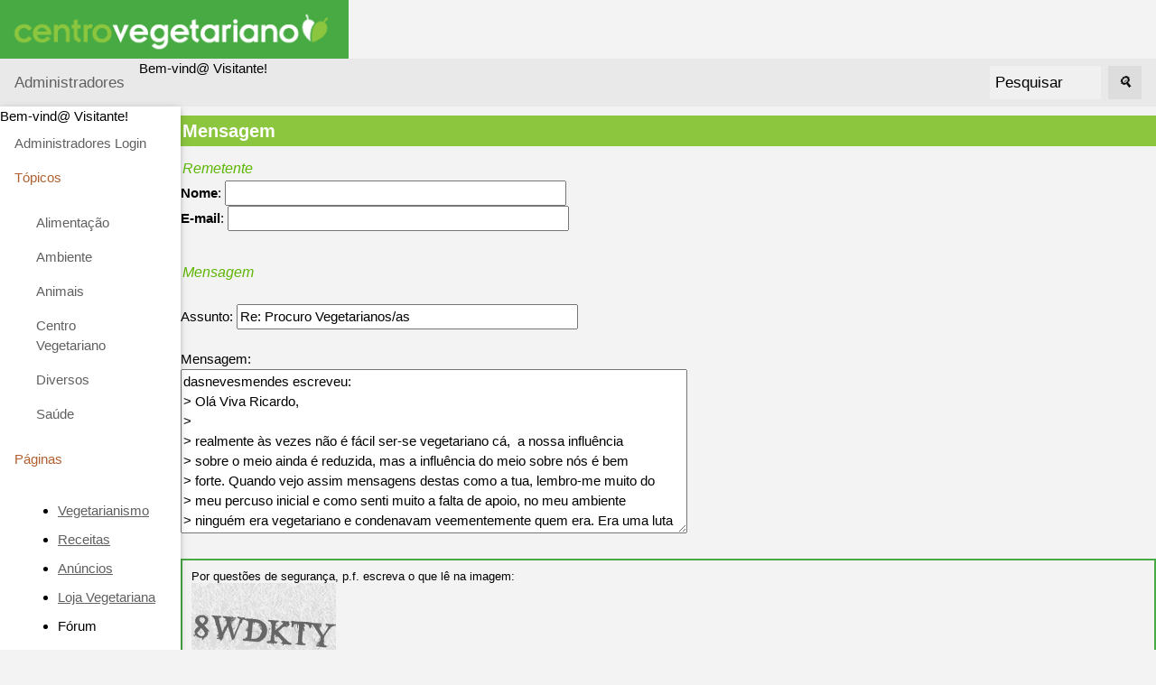

--- FILE ---
content_type: text/html; charset=ISO-8859-1
request_url: https://www.centrovegetariano.org/forum/index.php?destin=comment&op=post&parent=3428
body_size: 7074
content:
<!DOCTYPE html>
<html>
<head>
<title>Fórum do Centro Vegetariano</title>
<meta charset="ISO-8859-1">
<meta name="keywords" content="Fórum Vegetariano, Fórum Vegano, Mensagens, Dúvidas vegetarianismo, Dúvidas alimentação">
<meta name="description" content="Fórum Vegetariano para dúvidas e mensagens entre vegetarianos, veganos e simpatizantes.  ">

<meta name="viewport" content="width=device-width, initial-scale=1">
<link rel="shortcut icon" href="favicon.ico">
<link rel="stylesheet" href="misc/styles/responsive-2024-05/top-side-nav.css">

<link rel="stylesheet" type="text/css" href="misc/styles/centro-vegetariano.css">
</head>
<body>
<a href="./index.php?" title="Fórum do Centro Vegetariano"><img alt="Fórum do Centro Vegetariano" height="65" src="./images/site/logo-centro-vegetariano.gif" /></a><div class="topnav">Bem-vind@&nbsp;Visitante!&nbsp;<a title="Administradores" href="./index.php?destin=user" >Administradores</a>

<div class="search-container"><form action="index.php" method="post">
<input type="hidden" name="destin" value="search" />
      &nbsp;&nbsp;<input class="inputbox" name="search" size="10" value="Pesquisar" onblur="if(this.value=='') this.value='Pesquisar';" onfocus="if(this.value=='Pesquisar') this.value='';" type="text" />&nbsp;&nbsp;
      <button type="submit"><i>&#128269;</i></button>
            </form>

  </div>
</div>
      
  <div class="w3-sidebar w3-bar-block w3-collapse w3-card w3-animate-left" style="width:200px;" id="mySidebar">
  <button class="w3-bar-item w3-button w3-large w3-hide-large" onclick="w3_close()">Close &times;</button>
Bem-vind@&nbsp;Visitante!&nbsp;<br /><a class="w3-bar-item w3-button" title="Administradores" href="./index.php?destin=user" >Administradores Login</a>
<a href="" class="w3-bar-item w3-button" id="myBtn">
      Tópicos </a>
    <div class="w3-bar-block w3-padding-large w3-medium"><a href="./Cat-3-Alimenta--o.html" class="w3-bar-item w3-button">Alimentação</a><a href="./Cat-5-Ambiente.html" class="w3-bar-item w3-button">Ambiente</a><a href="./Cat-4-Animais.html" class="w3-bar-item w3-button">Animais</a><a href="./Cat-2-Centro-Vegetariano.html" class="w3-bar-item w3-button">Centro Vegetariano</a><a href="./Cat-7-Diversos.html" class="w3-bar-item w3-button">Diversos</a><a href="./Cat-8-Sa-de.html" class="w3-bar-item w3-button">Saúde</a></div><a class="w3-bar-item w3-button" href="" >
      Páginas
    </a>
    <div id="block1" class="w3-bar-block w3-padding-large w3-medium"><ul>
<li><a title="Artigos e recursos sobre Vegetarianismo, Ambiente e Direitos dos Animais" href="../">Vegetarianismo</a> </li>
<li><a title="Receitas vegetarianas" href="../receitas"> Receitas</a> </li>
<li><a title="An&uacute;ncios dos Visitantes" href="../classificados"> An&uacute;ncios</a> </li>
<li><a href="../loja">Loja Vegetariana</a> </li>
<li>F&oacute;rum</li>
<li><a title="Imagens e postais Vegetarianos" href="../galeria">Galeria</a></li>
<li><a title="Literatura, curiosidades, pensamentos, poemas, etc." href="../literatura">Literatura</a> </li>
</ul></div><a class="w3-bar-item w3-button" href="" >
      Destaque
    </a>
    <div id="block14" class="w3-bar-block w3-padding-large w3-medium"><ul>
<li><a title="Escrever mensagem no f&oacute;rum" href="index.php?destin=comment&amp;op=post">Deixar coment&aacute;rios<br /></a></li>
<li><a title="Instru&ccedil;&otilde;es e regras do f&oacute;rum" href="Page-8-Tutorial.html">Regras do f&oacute;rum</a> </li>
<li> <a title="Registar na p&aacute;gina" href="index.php?destin=user">Novidades por e-mail</a></li>
</ul></div>
</div>

<div class="w3-main" style="margin-left:200px">
<div class="w3-teal"><!-- hide menu -->
  <button class="w3-button w3-teal w3-xlarge w3-hide-large" onclick="w3_open()">&#9776;</button>
</div>

<div class="w3-container">
</div>
   
<h1>Mensagem</h1><form action="" method="post"> <input type="hidden" name="destin" value="comment"><input type="hidden" name="parent" value="3428"><h4>Remetente</h4><b>Nome</b>: <input type="text" name="sender_name" size="40" value=""/><br /><b>E-mail</b>: <input type="text" name="sender_email" size="40" value=""/><br /><br /><h4>Mensagem</h4><input type="hidden" name="op" value="save"><input type="hidden" name="article" value="2"><br />Assunto: <input type="text" name="subject" size="40" value="Re: Procuro Vegetarianos/as"/><br /><br />Mensagem:<br /><textarea name="body" rows="8" cols="60">dasnevesmendes escreveu:
> Olá Viva Ricardo,
> 
> realmente às vezes não é fácil ser-se vegetariano cá,  a nossa influência
> sobre o meio ainda é reduzida, mas a influência do meio sobre nós é bem
> forte. Quando vejo assim mensagens destas como a tua, lembro-me muito do
> meu percuso inicial e como senti muito a falta de apoio, no meu ambiente
> ninguém era vegetariano e condenavam veementemente quem era. Era uma luta
> interna e externa todos os dias. Apesar de ainda hoje esta mentalidade
> estar muito enraízada, já se observam melhorias e alguns avanços. Lembro-me
> também como seria interessante formarmos pequenos grupos, por localidades,
> das pessoas que "frequentam" o centro vegetariano ou são vegetarianas no
> sentido mais lato desta palavra, pois aqui no fórum discute-se, partilha-se
> e adquire-se muito conhecimento, sem mencionar o conforto que é existir um
> local onde nos possamos dirigir e esclarecer/desabafar as nossas dúvidas e
> sermos bem recebidos.
> O meu contacto é o meu nickname (aqui no centro vegetariano) arroba gmail
> ponto com :). 
> Dado que isto é um fórum, agradeço que não usem este email para outros
> fins.
> 
> Um abraço,
> Susana M.
> 
> 
> > Sou um rapaz heterosexual de 31 anos.
> > 
> > Sou um rapaz normal, pratico desporto, sou Licenciado e independente.
> > Vim a pouco tempo para Lisboa, e conheço algumas pessoas.
> > Agora o porque deste anuncio...
> > Não como carne, e todos os meus amigos comem. O que não me preocupa a
> mim,
> > pois sempre que me convidam pa ir a alguma lado vou. No entanto sei que
> > eles me excluem muita vez quando vão a restaurantes tipo Chimarrão e
> assim,
> > não me convidam... Sinto-me mal com essa situação.
> > 
> > Por isso procuro pessoas que também sejam vegetarianos para amizade.
> > Este anuncio não tem cariz sexual nem de negocio.
> > Fico a aguardar resposta.
> > (Por: Ricardo)
> 
</textarea><br /><br /><div class="box">Por questões de segurança, p.f. escreva o que lê na imagem:<br /><img src="./lib/phpcaptcha/simple-captcha/simple-php-captcha.php/?_CAPTCHA&amp;t=0.41123700+1768948510" alt=""><br /><input type="text" name="code" /></div><input type="submit" name="send" class="button" value="Enviar"/></form>
</div>
<div class="footer-menu">
 <a href="./index.php?destin=submit" title="Ver contactos do Centro Vegetariano">Contacto</a>
<br />
Ao serviço do Vegetarianismo desde 2001
<br />


<a href="http://www.centrovegetariano.org/Page-6-Direitos+de+Autor.html" title="Condições de uso">Copyleft</a>   

</div>




<script>
function w3_open() {
  document.getElementById("mySidebar").style.display = "block";
}

function w3_close() {
  document.getElementById("mySidebar").style.display = "none";
}
</script>



</body>
</html>




